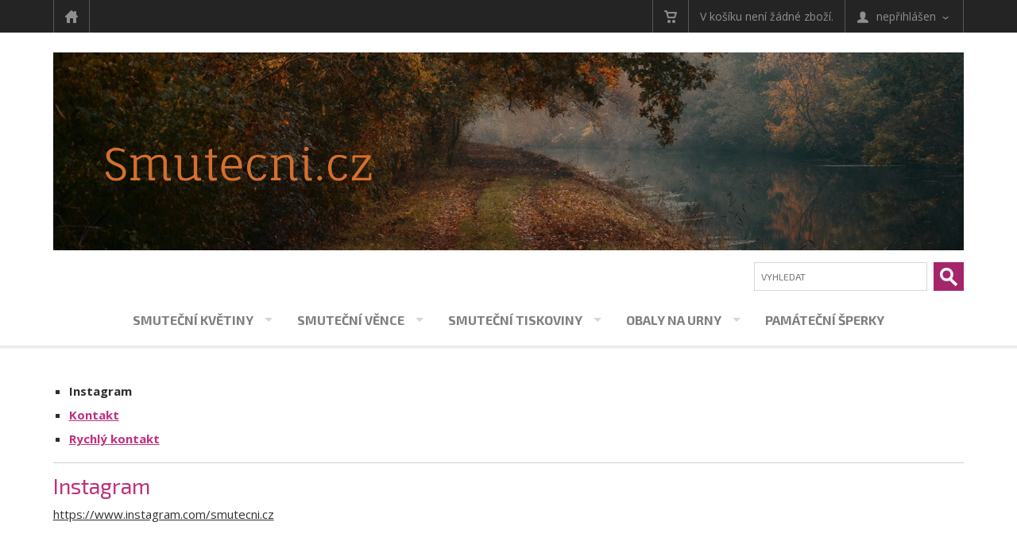

--- FILE ---
content_type: text/html; charset=UTF-8
request_url: https://www.smutecni.cz/cz/rychly-kontakt/
body_size: 3164
content:

<!DOCTYPE html>
<html lang="cs">
<head>
  <meta charset="utf-8">
  <meta name="viewport" content="width=device-width, initial-scale=1">
		<title>Rychlý kontakt - Funebralis</title>
	
	<meta name="keywords" content="smuteční květiny,věnec,věnce,urna,urny,parte,smuteční zboží,smutecni venec,kondolence" />
		<meta name="author" content="CMS: NetNews Publisher" />
	<meta name="robots" content="all,follow" />
	<link rel="stylesheet" type="text/css" href="https://www.smutecni.cz/base/www/templates/fast_shop_tpl_apollo/styles/reset.css?ver=1" />
	<link rel="stylesheet" type="text/css" href="https://www.smutecni.cz/base/www/templates/fast_shop_tpl_apollo/styles/main.css?ver=16" />
	<link rel="stylesheet" type="text/css" href="https://www.smutecni.cz/base/www/templates/fast_shop_tpl_apollo/styles/netnews.css?ver=01" />
	<link rel="stylesheet" type="text/css" href="https://www.smutecni.cz/base/www/templates/fast_shop_tpl_apollo/styles/plugins.css?ver=01" />
	<link rel="stylesheet" type="text/css" href="https://www.smutecni.cz/base/www/templates/fast_shop_tpl_apollo/styles/shop.css?ver=14" />
	<link rel="stylesheet" type="text/css" href="https://www.smutecni.cz/base/www/templates/fast_shop_tpl_apollo/styles/search.css?ver=" />
		<script type="text/javascript" src="https://www.smutecni.cz/base/www/lib/jquery/1.10/jquery.min.js"></script>
	<script type="text/javascript" src="https://www.smutecni.cz/base/www/lib/jquery/1.7/plugins/easing/jquery.easing.min.js"></script>
		<script type="text/javascript" src="https://www.smutecni.cz/base/www/lib/jquery/ui/1.10/jquery-ui.min.js"></script>
	<link rel="stylesheet" type="text/css" href="https://www.smutecni.cz/base/www/lib/jquery/ui/1.10/themes/base/jquery-ui.css"/>
		<script type="text/javascript" src="https://www.smutecni.cz/base/www/lib/jquery/1.10/plugins/pretty_photo/js/jquery.prettyPhoto.js"></script>
	<link rel="stylesheet" type="text/css" href="https://www.smutecni.cz/base/www/lib/jquery/1.10/plugins/pretty_photo/css/prettyPhoto.css" />
	<script type="text/javascript" src="https://www.smutecni.cz/base/www/lib/jquery/1.10/plugins/pretty_photo/js/init.js"></script>
		<script type="text/javascript" src="https://www.smutecni.cz/base/www/lib/jquery/1.10/plugins/cycle2/jquery.cycle2.min.js"></script>
	<link rel="stylesheet" type="text/css" href="https://www.smutecni.cz/base/www/templates/fast_shop_tpl_apollo/styles/superfish.css?ver=1" />
	<script type="text/javascript" src="https://www.smutecni.cz/base/www/lib/jquery/1.10/plugins/superfish/js/hoverIntent.js"></script>
	<script type="text/javascript" src="https://www.smutecni.cz/base/www/lib/jquery/1.10/plugins/superfish/js/superfish.js"></script>
        <script src="https://www.smutecni.cz/base/www/lib/jquery/1.10/plugins/modernizr/modernizr.min.js"></script>
    <script src="https://www.smutecni.cz/base/www/lib/jquery/1.10/plugins/slicknav_v1.0.10/jquery.slicknav.min.js"></script>
    <link rel="stylesheet" href="https://www.smutecni.cz/base/www/lib/jquery/1.10/plugins/slicknav_v1.0.10/slicknav-white.css">
		<link type="text/css" rel="stylesheet" href="https://www.smutecni.cz/base/www/lib/jquery/1.10/plugins/qtip/jquery.qtip.css?ver=1" />
	<script type="text/javascript" src="https://www.smutecni.cz/base/www/lib/jquery/1.10/plugins/qtip/jquery.qtip.min.js"></script>
	<script type="text/javascript" src="https://www.smutecni.cz/base/www/lib/jquery/1.10/plugins/qtip/imagesloaded.pkg.min.js"></script>
	<script type="text/javascript" src="https://www.smutecni.cz/base/www/templates/fast_shop_tpl_apollo/js/init_qtip.js?ver=2"></script>
			<script type="text/javascript" src="https://www.smutecni.cz/base/www/lib/jquery/1.10/plugins/ui_to_top/js/jquery.ui.totop.min.js"></script>
	<link rel="stylesheet" type="text/css" href="https://www.smutecni.cz/base/www/templates/fast_shop_tpl_apollo/styles/ui.totop.css?ver=1" />
		<script type="text/javascript" src="https://www.smutecni.cz/base/www/lib/jquery/1.10/plugins/scrollfix/scrollfix.js"></script>
		<script type="text/javascript" src="https://www.smutecni.cz/base/www/lib/jquery/1.4/plugins/no_spam/jquery.nospam.js"></script>
	<script type="text/javascript" src="https://www.smutecni.cz/base/www/lib/jquery/1.4/plugins/no_spam/init.js"></script>
						<script type="text/javascript" src="https://www.smutecni.cz/base/www/lib/jquery/1.10/plugins/fancybox/source/jquery.fancybox.js?v=2.1.5"></script>
		<link rel="stylesheet" type="text/css" href="https://www.smutecni.cz/base/www/lib/jquery/1.10/plugins/fancybox/source/jquery.fancybox.css?v=2.1.5" media="screen" />
		
	<!-- animations -->
	<!--[if (gt IE 9)|!(IE)]><!-->
	<link rel="stylesheet" href="https://www.smutecni.cz/base/www/lib/wow/animate.css">
	<script src="https://www.smutecni.cz/base/www/lib/wow/wow.min.js"></script>
	<script>
	 new WOW().init();
	</script>
	<!--<![endif]-->
	
	<script type="text/javascript" src="https://www.smutecni.cz/base/www/templates/fast_shop_tpl_apollo/js/init.js?ver=3"></script>
				<link rel="stylesheet" type="text/css" href="https://www.smutecni.cz/base/www/templates/fast_shop_tpl_apollo/_theme/violet/styles/violet.css?ver=03" />
		
	<link rel="stylesheet" type="text/css" href="https://www.smutecni.cz/base/www/templates/fast_shop_tpl_apollo/styles/responsive.css?ver=10" />	
	<link rel="stylesheet" type="text/css" href="https://www.smutecni.cz/base/www/templates/fast_shop_tpl_apollo/_customize/styles/default.css?ver=08" />
	
		
	<link rel="shortcut icon" href="https://www.smutecni.cz/favicon.ico" />

<!-- Global site tag (gtag.js) - Google Analytics -->
<script async src="https://www.googletagmanager.com/gtag/js?id=UA-134043090-1">
</script>
<script>
  window.dataLayer = window.dataLayer || [];
  function gtag(){dataLayer.push(arguments);}
  gtag('js', new Date());

  gtag('config', 'UA-134043090-1');
</script></head>
<body>
<div id="bg_body_2">

<a id="top"></a>


<div class="envelope_bg bg2 clearfix">
	<div class="envelope"><div class="envelope-pad clearfix stripe">
		<div class="fl items">
			<span class="item">
				<a href="https://www.smutecni.cz"><img class="ico16" src="https://www.smutecni.cz/base/www/templates/fast_shop_tpl_apollo/img/template/ico/gray/home.png" alt="" /></a>
			</span>
			
						
		</div>
		<div class="fr items">
			
							
	
	<span class="item">
		<a href="https://www.smutecni.cz/cz/shop/?shop=cart"><img class="ico16" src="https://www.smutecni.cz/base/www/templates/fast_shop_tpl_apollo/img/template/ico/gray/cart.png" alt="nákupní košík" title="nákupní košík" /></a>
	</span>
	
	<div class="item clickable ">
								V košíku není žádné zboží.
			</div><!-- /item -->
						
			
	
	<div class="item clickable">
		<img class="ico16 mr5" src="https://www.smutecni.cz/base/www/templates/fast_shop_tpl_apollo/img/template/ico/gray/customer.png" alt="" />
		
					nepřihlášen
			<span class="more_down"></span>
			<div class="details bg2">
				<a href="https://www.smutecni.cz/cz/shop/?shop=customer_login">přihlásit se &#187;</a><br />
				<a href="https://www.smutecni.cz/cz/shop/?shop=customer_register">nový zákazník &#187;</a><br />
									<a href="https://www.smutecni.cz/cz/shop/?shop=cart">nákupní košík</a><br />
							</div><!-- /details -->
				
	</div><!-- /item -->
			
		</div>
	</div></div><!-- /envelope -->
</div><!-- /envelope_bg -->

<div class="envelope_bg bg_logo clearfix">
	<div class="envelope" ><div class="envelope-pad-logo center clearfix">
		
		<div class="fl">
			<div id="logo">	<a href="https://www.smutecni.cz"><img src="https://www.smutecni.cz/base/files/images/5492/logo.png?ver=14" alt="Funebralis"  /></a>
</div>
		</div>
		<div class="fr">
			
			<div id="quick_search">
					<form method="get" action="https://www.smutecni.cz/cz/">
						<input type="hidden" name="search" value="on" />
						
						<input  id="quick_search_input" type="text" name="q" maxlength="255" placeholder="Vyhledat">
						<input id="quick_search_submit" type="submit" value="">
					</form>
			</div><!-- /quick_search -->
			
		</div>
		
	</div></div><!-- /envelope -->
</div><!-- /envelope_bg -->

<div class="envelope_bg bg_menu clearfix">
	<div class="envelope"><div class="envelope-pad center clearfix">
	
			<div id="menu">
							
			<ul id="menu_shop" class="sf-menu">
						<li><a  href="https://www.smutecni.cz/cz/shop/smutecni-kvetiny/">Smuteční květiny</a>
							<ul>
						<li>
<a href="https://www.smutecni.cz/cz/shop/kytice/">Kytice</a></li>
						<li>
<a href="https://www.smutecni.cz/cz/shop/aranzma-na-rakev/">Aranžmá na rakev</a></li>
						<li>
<a href="https://www.smutecni.cz/cz/shop/aranzma-na-polozeni/">Aranžmá na položení</a></li>
						<li>
<a href="https://www.smutecni.cz/cz/shop/kvetinove-ramy/">Květinové rámy</a></li>
						<li>
<a href="https://www.smutecni.cz/cz/shop/na-hrob/">Na hrob</a></li>
							</ul>
</li>
						<li><a  href="https://www.smutecni.cz/cz/shop/smutecni-vence/">Smuteční věnce </a>
							<ul>
						<li>
<a href="https://www.smutecni.cz/cz/shop/vence/">Věnce</a></li>
						<li>
<a href="https://www.smutecni.cz/cz/shop/srdce/">Srdce</a></li>
						<li>
<a href="https://www.smutecni.cz/cz/shop/krize/">Kříže</a></li>
						<li>
<a href="https://www.smutecni.cz/cz/shop/venecky-a-srdicka/">Věnečky a srdíčka</a></li>
							</ul>
</li>
						<li><a  href="https://www.smutecni.cz/cz/shop/smutecni-tiskoviny/">Smuteční tiskoviny</a>
							<ul>
						<li>
<a href="https://www.smutecni.cz/cz/shop/parte/">Parte</a></li>
						<li>
<a href="https://www.smutecni.cz/cz/shop/kondolence/">Kondolence</a></li>
							</ul>
</li>
						<li><a  href="https://www.smutecni.cz/cz/shop/obaly-na-urny/">Obaly na urny</a>
							<ul>
						<li>
<a href="https://www.smutecni.cz/cz/shop/obaly-na-urny-2/">Obaly na urny</a></li>
						<li>
<a href="https://www.smutecni.cz/cz/shop/stitky-na-urnu/">Štítky na urnu</a></li>
							</ul>
</li>
						<li><a  href="https://www.smutecni.cz/cz/shop/pamatecni-sperky/">Památeční šperky</a></li>
					</ul>

							<div class="cleaner"></div>
			</div><!-- /menu -->

	</div></div><!-- /envelope -->
</div><!-- /envelope_bg -->

<div id="slicknav_shop_menu"></div>

<div class="shadow"></div>


																				
<div class="envelope_bg bg1 clearfix">
	<div class="envelope"><div class="envelope-pad-top-bottom content">
		
			
		<ul class="articles_list">
																<li class="article_selected">
						<a class="article_selected" href="https://www.smutecni.cz/cz/rychly-kontakt/instagram/#article_55255">Instagram</a>
					</li>
															 					<li class="article_select">
						<a class="article_select c1" href="https://www.smutecni.cz/cz/rychly-kontakt/kontakt/#article_55253">Kontakt</a>
					</li>
															 					<li class="article_select">
						<a class="article_select c1" href="https://www.smutecni.cz/cz/rychly-kontakt/rychly-kontakt/#article_53105">Rychlý kontakt</a>
					</li>
									</ul><!-- /articles_list -->
		<div class="divider"></div>
			
		
			
		 
			
			<div id="article_55255"></div>
			
			<h1 class="article_title">Instagram</h1>
			
			<div class="article_text">
				<p><a href="https://www.instagram.com/smutecni.cz">https://www.instagram.com/smutecni.cz</a></p>
			</div><!-- /article_text -->
			
							<br />
						
												
												
						
				
		
				</div></div><!-- /envelope -->
</div><!-- /envelope_bg -->


<div class="envelope_bg bg2 clearfix">
	<div class="envelope"><div class="envelope-pad-top-bottom">
	
<div class="menu_2 grid-4">

											

		
			<div class="grid-4-1">
				<div class="title"><a href="https://www.smutecni.cz/cz/zakaznicky-servis/">Zákaznický servis</a></div>

				<div class="m2_articles">
				<div class="article"><a href="https://www.smutecni.cz/cz/zakaznicky-servis/doprava-a-platba/">Doprava a platba</a></div>
				<div class="article"><a href="https://www.smutecni.cz/cz/zakaznicky-servis/kontakty-2/">Kontakty</a></div>
				<div class="article"><a href="https://www.smutecni.cz/cz/zakaznicky-servis/reklamace-a-vraceni-zbozi/">Reklamace a vrácení zboží</a></div>
				</div>
			</div>
			<div class="grid-4-1">
				<div class="title"><a href="https://www.smutecni.cz/cz/o-nas/">O nás</a></div>

				<div class="m2_articles">
				<div class="article"><a href="https://www.smutecni.cz/cz/o-nas/fakturacni-udaje/">Fakturační údaje</a></div>
				<div class="article"><a href="https://www.smutecni.cz/cz/o-nas/kontakty/">Kontakty</a></div>
				<div class="article"><a href="https://www.smutecni.cz/cz/o-nas/o-nas/">O nás</a></div>
				<div class="article"><a href="https://www.smutecni.cz/cz/o-nas/obchodni-podminky/">Obchodní podmínky</a></div>
				</div>
			</div>
			<div class="grid-4-1">
				<div class="title"><a href="https://www.smutecni.cz/cz/rychly-kontakt/">Rychlý kontakt</a></div>

				<div class="m2_articles">
				<div class="article"><a href="https://www.smutecni.cz/cz/420-605-732-131/">+420 605 732 131</a></div>
				<div class="article"><a href="https://www.smutecni.cz/cz/po-pa-9-00-18-00/">PO - PÁ 9:00 - 18:00 hodin</a></div>
				<div class="article"><a href="https://www.smutecni.cz/cz/infofunebraliscz/">info@funebralis.cz</a></div>
				</div>
			</div>
					
				
					<div class="grid-4-1">
				
					<div class="title">BUĎTE S NÁMI :)</div>
					
					<div class="social-nets-wrapper">
					<ul class="social">
													<li><a target="_blank" href="https://www.facebook.com/Smutecni.cz" title="facebook"><img src="https://www.smutecni.cz/base/www/templates/fast_shop_tpl_apollo/img/template/social/facebook.png" alt="facebook"></a></li>
																																					<li><a target="_blank" href="https://www.instagram.com/smutecni.cz/" title="instagram"><img src="https://www.smutecni.cz/base/www/templates/fast_shop_tpl_apollo/img/template/social/instagram.png" alt="instagram"></a></li>
											</ul>
					</div>			</div><!-- /grid-4-1 -->
				
				
		<div class="cleaner"></div>
		
	</div><!-- /menu_2 -->
		
	</div></div><!-- /envelope -->
</div><!-- /envelope_bg -->

<div class="envelope_bg bg3 clearfix">
	<div class="envelope footer"><div class="envelope-pad-tiny">
		<div class="fl">
			<a class="link_2" href="https://www.smutecni.cz">Copyright &copy; 2026 <span class="c1 sb">Funebralis</span></a>
		</div>
		<div class="fr">
				
	<a target="_blank" href="http://www.fast-shop.cz"><img id="powered_by" src="https://www.smutecni.cz/base/www/templates/fast_shop_tpl_apollo/img/powered_by_fastshop.png" alt="internetový obchod, eshop levně rychle" /></a>
			</div>
		<div class="cleaner"></div>
		<div class="footer_note center">
	
		
		
</div>	</div></div><!-- /envelope -->
</div><!-- /envelope_bg -->


</div><!-- /bg_body_2 -->
</body>
</html>


--- FILE ---
content_type: text/css
request_url: https://www.smutecni.cz/base/www/templates/fast_shop_tpl_apollo/styles/main.css?ver=16
body_size: 3691
content:
@import url(https://fonts.googleapis.com/css?family=Exo+2:400,700&subset=latin,latin-ext);
@import url(https://fonts.googleapis.com/css?family=Open+Sans:400,700,400italic&subset=latin,latin-ext);

body {
	color: #2E2E2E;
	font-size: 15px;
	padding: 0;
	margin: 0;
	font-family: 'Open Sans', sans-serif;
	line-height: 170%; 
}

/* one-way css class  */
.fl{float:left;}
.fr{float:right;}
.center{text-align: center;}
.left {text-align: left;}
.right {text-align: right;}
.upper {text-transform: uppercase;}
.upper_off {text-transform: none;}
.fullwidth { width: 100%; }
.bgwh { background-color: white; }
.mt10 {margin-top: 10px;}
.mb10 {margin-bottom: 10px;}
.mr5 {margin-right: 5px;}
.nobr	{ white-space:nowrap; }
.small { font-size: 90%; }
img.ico16 {
	vertical-align: middle;
	width: 16px; height: 16px;
	border: 0;
	padding: 0 0 3px 0;
	text-decoration: none;
}

/* common elements */

a {color: #2E2E2E; text-decoration:underline; }
a:hover {color: #0000FF; text-decoration:underline;}

.link_2 {text-decoration: none;}
.link_2:hover {text-decoration: underline;}

.hidden{
	display: none;
}
.cleaner{
	clear: both;
	font-size: 0;
	visibility: hidden;
	border: none;
	margin: 0; padding: 0;
}

.clearfix {
  position: relative;
}
.clearfix:after {
  content: '\0020';
  display: block;
  overflow: hidden;
  visibility: hidden;
  width: 0;
  height: 0;
  clear: both;
}

.bold { font-weight: bold; }
.upper { text-transform: uppercase; }

h1, h2, h3, h4, h5, h6,
.h1, .h2, .h3, .h4, .h5, .h6
{ 
	font-family: 'Exo 2', sans-serif;
	line-height: 100%; /* bugfix */
	color: #2E2E2E;
}

h1, .h1, h2, .h2{
	margin: 10px 0px 10px 0px;
}
h1, .h1{
	font-size: 27px;
	font-weight: normal;
	
}
h2, .h2{
	font-size: 24px;
	font-weight: normal;
}
h3, .h3{
	margin: 4px 0px 4px 0px;
	font-size: 20px;
	font-weight: normal;
}
h4, h5, h6,
.h4, .h5, .h6
{
	margin: 4px 0px 4px 0px;
	font-size: 16px;
	color: #414141;
	font-weight: bold;
}

.center ul {
	list-style-position: inside;	
}

table.striped tr:nth-child(odd) td {
 background-color: #EEEEEE;
}

table.list {
	width: 100%;
	margin-bottom: 5px;
	border: 0;
	border-bottom: 1px solid #D3D3D3;
}
table.list td {
	padding: 5px 4px 5px 4px;
}
/* bubble pop up fix: */
table.list table td {
	padding: 0;
}
table.list tr.header td {
	background: #EDEDED;
	color: #555555;
	border-top: 1px solid #D3D3D3;
	border-bottom: 1px solid #D3D3D3;
}
table.list tr.header td {
	padding: 6px;
}

/* forms */
input[type=button], button, .button {
	width:auto;
	overflow:visible;
	border: 1px solid #C3C3C3;
	background-color:#EBEBEB;
	color: #7F7F7F;
	font: 700 13px/16px 'Exo 2', sans-serif;
	text-transform:uppercase;
	padding: 8px 9px;
	display: inline-block;
	height:auto;
	text-decoration:none;
	cursor: pointer;
	-webkit-box-sizing:border-box;
	-moz-box-sizing:border-box;
	box-sizing:border-box;
	transition:all 0.3s ease 0s;
}

input[type=button]:hover, button:hover, .button:hover {
	border: 1px solid #7F7F7F;
	background: #7F7F7F;
	color: #EBEBEB;
	box-shadow:none;
	text-decoration:none;
}

input[type=text],input[type=email],input[type=password], select {
	color: #535353;
	font: 400 14px/16px 'Exo 2', sans-serif;
	padding: 7px 7px;
	border: 1px solid #C3C3C3;
}

select {
	padding: 5px 7px;
}

.hide_me {
	/* dont show antispam form field */
	display: none;
}

/* layout */

/* grids */
.grid-row {
	clear: both;
	font-size: 0;
	visibility: hidden;
	border: none;
	margin: 0; padding: 0;
}

/* grid 4 = 4 columns */
.grid-4 {
	width: 100%;
}

.grid-4-1 {
	float: left;
	width: 23%;
	margin: 5px 1%;
}

.grid-4-1 .pad {
}

.grid-4-1.last {
	margin-right: 0;
}

/* template */


#warning_demo_only {
	font-size: 12px;
	line-height: 18px;
	color: #000000;
	background: #FFF9D7; 
	border-bottom: 1px solid #EAE3B8;
}

#warning_demo_only #wdo_pad {
	padding: 6px 0;
	text-align: center;
}

/* Envelope (responsive) */

.envelope_bg {width: 100%; background-color:#fff;}
.envelope_bg.bg1,.bg1 { background-color:#fff;}
.envelope_bg.bg2, .bg2 { background-color: #242424; color: #8F8F8F; }
.bg2 a {color: #FFFFFF; } 
.envelope_bg.bg3,.bg3 { background-color: #0C0C0C; color: #8F8F8F; }
.bg3 a {color: #FFFFFF; } 
.envelope_bg.bg4,.bg4 { background-color: #F0F0F0;}
.bg1 a {color: #2E2E2E;}

.box-shadow {
	-webkit-box-shadow: 0px 0px 10px 0px rgba(60,60,60,1);
-moz-box-shadow: 0px 0px 10px 0px rgba(60,60,60,1);
box-shadow: 0px 0px 10px 0px rgba(60,60,60,1);
}

div.shadow {
	width: 100%;
	height: 5px;
	background: url('../img/template/bg/shadow.png') center bottom repeat-x; 
}

.envelope {
	width: 100%;  
	max-width: 1220px;
	margin: 0 auto 0 auto; 
}
.envelope-pad-top {
	padding:  40px 3% 0 3%;
}
.envelope-pad-top-bottom {
	padding:  40px 3%;
}
.envelope-pad {
	padding:  0 3%;
}
.envelope-pad-tiny {
	padding:  25px 3%;
}

.envelope-pad-language {
	padding:  14px 3% 8px 3%;
}

.envelope-pad-banner {
	padding:  25px 3% 0 3%;
}

.envelope-pad-logo {
	padding:  25px 3% 10px 3%;
}

/* template */

/* strip */
.stripe .item {
	border-left: 1px solid #575757;
	font-size: 14px;
}
.stripe .items .item:last-child {
	border-right: 1px solid #575757;
}

.stripe .item { 
	margin: 0;
	padding: 8px 14px; 
	/* display: inline-block; whitespace after element, using float left instead */
	float: left;
	position: relative;
	cursor: pointer;
}

.stripe .details {
	display: inline-block;
	position: absolute;
	left: 0px;
	top: 40px;
	min-width: 150px;
	border: 1px solid #575757;
	padding: 8px 14px; 
	z-index: 10000;
	display: none;
}

.stripe .details.bg1 {
	border-color: #999;
}

.stripe .details.wide {
	width: 320px;
}

.stripe .item .title { 
	color: #fff; font-weight: bold; text-transform: uppercase; 
}

.stripe .item.bgHilite {
	background-color: #3F3F3F;
}

.stripe .item .more_down {
	display: inline-block;
	width: 16px; height: 16px;
	vertical-align: middle;
	background: url(../img/template/ico/gray/more_down.png) top left no-repeat;
}

div.effect {
	width: 100%;
}

div.effect img {
	width: 100%;
}

div.effect a { width: 100%; display: none; }
div.effect a.first { display: block; }

.effect .cycle-prev, .effect .cycle-next {
	width: 26px; height: 34px;
	position: absolute;
	cursor: pointer;
	top: 45%; 
	z-index: 800;
	background-position: 5px 10px;
	background-repeat: no-repeat;
	opacity: 0.7;
	transition: all 0.5s ease 0s;
}

.effect .cycle-prev:hover, .effect .cycle-next:hover {
	background-color: #797979;
	opacity: 0.8;
}

.effect .cycle-prev {
	left: 0px;
	background-image: url('../img/template/cycle/prev.png');
}

.effect .cycle-next {
	right: 0px;
	background-position: 7px 10px;
	background-image: url('../img/template/cycle/next.png');
}

/* quicksearch */
#quick_search {
	margin:10px 0px 0 0;
	text-align: right;
}
#quick_search_input {
	float:left;
	border:1px solid #D7D7D7;
	color:#888;
	background-color:white;
	height:34px; width:200px; line-height:30px;
	margin-right:8px;
	padding:0 8px;
	text-transform: uppercase;
	font-size: 12px;
}
#quick_search_submit {
	float:left;
	border:0;
	margin:0; padding:0;
	width:38px;
	height:36px; /* 34px + 2*1px border */
	background: url(../img/template/search.png) no-repeat 8px 7px;
	/* background-color: theme */
	cursor:pointer;
}

#quick_search_submit:hover {
	background-position:8px -36px;
}
/* end of: quicksearch */


/* menu 1st level */
#menu {
	z-index: 10000;
	/* bugfix: margin-bottom after inline-block element */
	line-height: 0;
}

#menu_shop {
	background-color: #fff;
	font-family: 'Exo 2', sans-serif;
	font-size: 16px;
	line-height: 18px;
	/*
	center horizontally:
	http://stackoverflow.com/questions/14943907/css-center-ul-list-inside-a-100-width-div
	*/
	display: inline-block; 
	margin: 0 auto;
}


/* menu_2 */

.menu_2 {
	margin-bottom: 10px;
}

.menu_2 .m2_col{
	float: left;
	width: 270px;
	margin-right: 20px;
}

.menu_2 .m2_col.last {
	margin-right: 0px;
}

.menu_2 .title {
	margin-bottom: 5px;
}
.menu_2 .title, .menu_2 .title a {
	color: #fff;
	font-weight: bold;
	text-decoration: none;
	text-transform: uppercase;
}

.menu_2 .article {
	margin-bottom: 3px;
}

.menu_2 .article a {
	color: #858585;
	text-decoration: none;
	text-transform: lowercase;
}

.menu_2 .title a:hover, .menu_2 .article a:hover  {
	text-decoration: underline;
}

/* footer */

.footer {
	font-size: 13px;
}

.newsletter_quick_form {
	width: 240px; height: 40px;
	position: relative;
}

input.nqf_input {
	border: 0;
	margin: 0;
	padding: 5px;
	height: 28px;
	width: 195px;
	font-size: 12px;
	line-height: 30px;
	color: #A0A0A0;
	background-color: #3E3E3E;
	background-color: transparent;
	border: 1px solid #3E3E3E;
}

.nqf_submit {
	position: absolute;
	right: 0;	top: 0;
	border: 0;
	height: 40px;
	width: 35px;
	cursor: pointer;
	background: url('../img/template/bg/submit.png') 13px 12px no-repeat;
	/* background-color: theme */
	cursor: pointer;
	transition:all 0.3s ease 0s;
	font-size: 0;
}

.nqf_submit:hover {
	background-color: #3E3E3E;
}

/* social icons */
.social-nets-wrapper .social {
	list-style-type:none;
	margin: 10px 0 0 0;
	padding: 0;
}

.social-nets-wrapper .social li {
	display:inline-block;
	width:34px;
	height:34px;
	overflow:hidden;
	margin-left:9px;
	text-align:center;
	line-height:32px;
}
.social-nets-wrapper .social li:first-child { margin-left:0; }
.social-nets-wrapper .social li a {
	width:34px;
	height:34px;
	line-height:32px;
	background:#353535;
	display:inline-block;
}
.social-nets-wrapper .social li a img { transition:all 0.3s ease 0s; }
.social-nets-wrapper .social li a:hover { /* background: theme */ }
.social-nets-wrapper .social li a:hover img {
	-webkit-transform:rotateY(360deg);
	-moz-transform:rotateY(360deg);
	-ms-transform:rotateY(360deg);
	-o-transform:rotateY(360deg);
	transform:rotateY(360deg);
}

.social-nets-wrapper .social.light li a {
	background: #A6A6A6;
}

.social-nets-wrapper .social.small li, 
.social-nets-wrapper .social.small li a {
	width:28px;
	height:28px;
	line-height:26px;
}

#logo {
	margin-bottom: 5px;
}

#logo h4.logo, #logo h4.logo a {
	font-family: 'Exo 2', sans-serif;
	font-weight: normal;
	text-decoration: none;
	font-size: 39px;
	line-height: 40px;
	padding: 0; margin: 0;
	margin-bottom: 3px; 
	color: #646464;
}

#logo .slogan, #logo .slogan a {
	font-family: 'Exo 2', sans-serif;
	text-transform: uppercase;
	font-size: 17px;
	line-height: 20px;
	color: #B4B4B4;
	text-decoration: none;
}

#panel_bottom_fixed {
	position: fixed;
	bottom: 15px;
	left: 0px;
}

#panel_bottom_fixed .item {
	display: block;
	border: 1px solid #BFBFBF;
	background-color: #F0F0F0;
	border-left: none;
	margin-top: 1px;
	font-size: 13px;
	opacity: 0.95;
	font-family: 'Exo 2', sans-serif;
}

#panel_bottom_fixed .item .pad {
	padding: 5px;
}

#panel_bottom_fixed .item .counter {
	margin: 0 3px;
	font-family: 'Open Sans', sans-serif;
 	font-size: 11px;
 	font-weight: bold;
	-moz-border-radius: 50%;
	-webkit-border-radius: 50%; 	
 	border-radius: 50%;
	padding: 4px 5px;
	background: #B1B1B1;
	border: none;
	color: white;
	text-align: center;
}

#payment_icons {
	padding-top: 0px;
}

#payment_icons img {
	margin: 7px 7px 3px 0;
}

.footer_note {
	font-size: 13px;
}

.footer_note .cont {
	padding: 10px 0 0 0;
}

.eet_info {
	color: #6C6C6C;
	font-size: 13px;
	line-height: 18px;
}


/* tiles */
.tiles {
	margin-bottom: 25px;
}

.tiles .item {
	float: left;
	width: 24%;
	overflow: hidden;
	position: relative;
	margin: 5px 0.5%;
}

.tiles .item .image {
	width: 100%;
	height: 150px;
	background-repeat: none;
	background-position: center center;
  -webkit-background-size: cover;
  -moz-background-size: cover;
  -o-background-size: cover;
  background-size: cover; 
		-moz-transition: 0.5s all;
		-webkit-transition: 0.5s all;
		-o-transition: 0.5s all;
		transition: 0.5s all;
}

.tiles .item:hover .image {
  -moz-transform: scale(1.3);
  -ms-transform: scale(1.3);
  -o-transform: scale(1.3);
  -webkit-transform: scale(1.3);
  transform: scale(1.3);
}

.tiles .item .overlay {
  transition: all 0.5s ease 0s;
  position: absolute;
  left: 0;
  right: 0;
  top: 0;
  bottom: 0;
  background: rgba(0, 0, 0, 0.08);
} 

.tiles .item:hover .overlay {
   background: rgba(0, 0, 0, 0.0);
}

.tiles .item .content {
  position: absolute;
  left: 0;
  right: 0;
  top: 0%;
  bottom: 0;
  padding: 0 0;
  text-align: center;
  -moz-transition: 0.5s;
  -webkit-transition: 0.5s;
  -o-transition: 0.5s;
  transition: 0.5s;
}

.tiles .item .content h3 {
	background: rgba(0, 0, 0, 0.45);
	padding: 0;
	padding: 5px;
	color: #fff;
	text-transform: uppercase;
	margin: 0;
	font-size: 17px;
	line-height: 22px;
}

.tiles .item:hover .content h3 {
	background: rgba(0, 0, 0, 0.6);
}

.tiles .item .content .text,
.tiles .item .content .text a {
	color: #fff;
}


.tiles .item:hover .content {
  -moz-transform: translateY(50%);
  -ms-transform: translateY(50%);
  -o-transform: translateY(50%);
  -webkit-transform: translateY(50%);
  transform: translateY(40%);
}

.tiles .item .blocklink {
	position: absolute;
	display: block;
	top: 0;
	left: 0;
	right: 0;
	bottom: 0;
}

.flags { font-size: 0; }

.flags a {margin-left: 20px;} 

.flags img { width: 24px; height: 19px; border: 0; margin: 0; padding: 0; }

.flags img:hover {
	-webkit-box-shadow: 0px 0px 25px 0px rgba(234,201,82,1);
	-moz-box-shadow: 0px 0px 25px 0px rgba(234,201,82,1);
	box-shadow: 0px 0px 25px 0px rgba(0,0,0,0.3);
}

--- FILE ---
content_type: text/css
request_url: https://www.smutecni.cz/base/www/templates/fast_shop_tpl_apollo/styles/netnews.css?ver=01
body_size: 2161
content:
/* common settings */
.content { }

.content p { margin: 0; }

.content table {
	border-collapse: collapse;
}

.content td {
	border-collapse: collapse;
}

.accessibility { display: none; }

.cleaner{
	clear: both;
	line-height: 0px;
	height: 0px;
	font-size: 0;
}

.cleaner_left{
	clear: left;
	line-height: 0px;
	height: 0px;
	font-size: 0;
}
.note {color: #848b91; }
.linethrough { text-decoration: line-through; }
.gt {text-align: right; }

/*
button {
	width:auto;
	overflow:visible;
	margin: 0px;
	padding: 3px 5px;
}
*/

/* source: http://developer.mozilla.org/en/docs/Consistent_List_Indentation */
.content ul {
	margin-left: 0; padding-left: 15px;
	margin-top: 2px; margin-bottom: 2px;
	list-style-type: square;
}
.content ol {
	margin-left: 0px; padding-left: 20px;
	margin-top: 2px; margin-bottom: 2px;
}
.content li { margin-bottom: 4px; }

img.icon {
	border: 0px;
	vertical-align: middle;
	width: 16px; height: 16px;
	margin: 0px 3px 2px 3px;
}

img.no_border { border: 0px; }

div.message {
	background-color: #F0F0F0;
	color: #323234;
	line-height: 140%;
	margin: 3px 0;
}
div.message_padding {
	width: auto;
	padding: 6px 10px 6px 10px;
}

div.info_message {
	background-color: #F0F0F0;
	color: #323234;
	font-weight: bold;
	background-image : url("../img/bcg/message/info.gif");
	background-position: top left;
	background-repeat: no-repeat;
	line-height: 140%;
	margin: 3px 0;
}
div.info_message_padding {
	width: auto;
	padding: 6px 10px 6px 25px;
}

div.warning_message {
	background-color: #FFF9E6;
	border: 1px solid #FFD7B9;
	color: #EC0C00;
	background-image : url("../img/bcg/message/warning.gif");
	background-position: top left;
	background-repeat: no-repeat;
	line-height: 140%;
	margin: 3px 0;
}
div.warning_message_padding {
	width: auto;
	padding: 6px 10px 6px 25px;
}

.context_help_cursor {border-bottom: 1px dotted black; cursor: help;}

/*
.content h1, .content h2, .content h3, .content h4, .content h5, .content h6 {
}

.content h1, .content h2{
	margin: 10px 0px 10px 0px;
}
.content h1{
	font-size: 110%;
}
.content h2{
	font-size: 110%;
}
.content h3{
	margin: 4px 0px 4px 0px;
	font-size: 105%;
}
.content h4, .content h5, .content h6{
	margin: 4px 0px 4px 0px;
	font-size: 100%;
}
*/

hr {
	width: 100%;
	background-color: transparent;
  color: transparent;
	border: 0px;
  border-top: 1px solid #E0E0E0;
  height: 1px;
	padding: 0; margin: 7px 0 10px 0;
}
/* end of: common settings */

/* articles */
h1.category_title, h2.category_title, h3.category_title {
	/*
	font-size: 150%;
	*/
	margin: 25px 0;
}
h1.article_title, h2.article_title {
}

div.article_text {
	text-align: justify;
	margin-bottom: 6px;
}
div.article_date {
	color: #6f767b;
	margin-bottom: 3px;
}
div.no_article {
	margin-top: 30px;
	margin-bottom: 30px;
}
div.articles_list_counter {
	margin-top: 10px;
	margin-bottom: 5px;
	margin-left: 20px;
}
ul.articles_list {
	margin-top: 3px;
	margin-left: 0; padding-left: 20px;
	margin-top: 0px; margin-bottom: 0px;
	padding-bottom: 5px;
	list-style-type: square;
}

ul.articles_list li {
	margin-bottom: 5px;
}
li.article_select {
}
a.article_select, a.article_select:visited, a.article_select:hover {
	font-weight: bold;
	text-decoration: underline;
}
a.article_select:hover {
	text-decoration: none;
}

li.article_selected {
	background-repeat: no-repeat;
	background-position: center left;
}

a.article_selected, a.article_selected:visited, a.article_selected:hover {
	font-weight: bold;
	text-decoration: none;
}
a.article_selected:hover {
	text-decoration: underline;
}
div.divider {
	height: 2px;
	border-bottom: 1px solid #CECECE;
	margin: 5px 0px 15px 0px;
}
/* end of: articles */

/* navigation */
div.subcategories {
	padding: 0px 0px 10px 0px;
	border-bottom: 1px solid #CECECE;
	margin-bottom: 11px;
}
ul.subcategories {
	list-style-type: none;
}
ul.subcategories li {
	background: url('../img/netnews/subcategory.gif') no-repeat left 0px;
	padding-left: 18px;
	margin-bottom: 3px;
}
a.subcategory, a.subcategory:visited {
	padding-left: 4px;
	text-decoration: none;
	font-weight: bold;
}
a.subcategory:hover {
	text-decoration: underline;
}
/* end of: navigation */


div.gallery_new {
  margin: 20px 0 0 0;  
} 

div.gallery_new a {
  background-repeat: no-repeat;
  background-position: center center;
  border: 0;
  display:block;
  height:220px;
  width:270px;
  float:left;
  margin:0 15px 15px 0;
} 

div.gallery_new a:hover {
  opacity: 0.7;
}

/* attachments */
div.attachments {
	margin: 4px 0 8px 0;
}

.attachments_title {
	font-weight: bold;
	margin-top: 5px;
	margin-bottom: 2px;
}
div.attachment {
	margin-bottom: 3px;
}
a.attachment_name, a.attachment_name:visited {
	font-weight: bold; 
	text-decoration: underline;
}
a.attachment_name:hover {
	text-decoration: none;
}

.attachment_mimetype  {
	color: #5d6266;
}
.attachment_description {
	color: #5d6266;
	margin-left: 23px;
}
/* end of: attachments */

/* up to parent */
div.up_to_parent {
	margin: 0px 0px 10px 0px;
	background: url(../img/netnews/up_to_parent.gif) top left no-repeat;
}

div.up_to_parent_padding {
	width: auto;
	padding: 6px 10px 6px 20px;
}

a.up_to_parent, a.up_to_parent:visited, a.up_to_parent:hover {
	text-decoration: none;
}

a.up_to_parent:hover{
	text-decoration: underline;
}
/* end of: up to parent */

/* sitemap */
div.link_sitemap {
	margin: 10px;
	margin-left: 30px;
}
a.link_sitemap, a.link_sitemap:visited, a.link_sitemap:hover {
	text-decoration: none;
}
a.link_sitemap:hover {
	text-decoration: underline;
}
table.sitemap {
	width: 100%;
	border-spacing: 0px;
  border-collapse: separate;
	margin-top: 5px;
}

table.sitemap td {
	padding: 4px;
}
tr.sitemap_color_1 td {
}
tr.sitemap_color_2 td { 
}
tr.sitemap_color_3 td { 
}

a.category_sitemap, a.category_sitemap:visited {
	color: #727272;
	font-weight: bold;
	text-decoration: underline;
}
a.category_sitemap:hover {color: #5ECDD4; text-decoration: none;}

a.article_sitemap, a.article_sitemap:visited {
	color: #40423E;
	text-decoration: none;	
}
a.article_sitemap:hover {color: #d22500; text-decoration: underline;}

.category_sitemap_count_articles {
	color: #8C8C8C;
}

div.subcategories_sitemap {
	color: #5d5d5d;
	margin-top: 10px;
	margin-bottom: 10px;
}
.sitemap_tab {
	display: inline-block;
	width: 15px;
}
/* end of: sitemap */

/* forms */
input, textarea { }

input.solid, textarea.solid {
	border: 1px solid #989696;
	color: #000000;
	background-color: #FFFFFF; 
}
input.solid_disabled {
	border: 1px solid #c0b8ab;
	background-color: #eeebe8;
}
input.button, button.button {
	border: 1px solid #bdbbbb;
	color: #434242;
	background-color: #fcfdfd;
}
.checkbox {
	vertical-align: middle;
}
.radio { }
.label { }

.required {/* color: theme; */}
.required_2 {color: #000091;}
.error {color: #E10000;}
.warning {color: #E10000;} 
.ok {color: #257735;}
/* end of: forms */

/* (visual editor) table_1 style */
table.table_1 {
	border: 1px;
	border-collapse: collapse;
}
table.table_1 td {
	border: 1px;
	border-collapse: collapse;
}
/* end of: (visual editor) table_1 style */

/* pagination */
div.articles_pagination {
	text-align: right;
}
div.articles_pagination div.pagination {
	padding: 5px 0; /* IE 7 fix */
}

div.articles_pagination div.pagination .current, div.articles_pagination div.pagination a {
	font-size: 14px;
	padding: 5px 7px;
}

div.articles_pagination div.pagination .current {
	border: 1px solid #cbcbcb;
	background-color: #fff;
	color: #AAAAAA;
	-moz-border-radius: 5px;
	-webkit-border-radius: 5px;
	-o-border-radius: 5px;
	border-radius: 5px;
	margin-right: 2px;
}

div.articles_pagination div.pagination a {
	border: 1px solid #cbcbcb; 
	background-color: #fff;
	color: #000;
	-moz-border-radius: 5px;
	-webkit-border-radius: 5px;
	-o-border-radius: 5px;
	border-radius: 5px;	
	text-decoration: none;
	margin-right: 2px;
}
div.articles_pagination div.pagination a:hover { 
	color: #fff;
	background-image: none;
	background-color: #8cc63f;
	text-decoration: none; 
	border: 1px solid #8cc63f; 
}



--- FILE ---
content_type: text/css
request_url: https://www.smutecni.cz/base/www/templates/fast_shop_tpl_apollo/styles/superfish.css?ver=1
body_size: 1138
content:
/* do not display mobile menu by default */
.select-menu {
  display: none;
}

/*** ESSENTIAL STYLES ***/
.sf-menu, .sf-menu * {
	margin: 0;
	padding: 0;
	list-style: none;
}
.sf-menu li {
	position: relative;
}
.sf-menu ul {
	position: absolute;
	display: none;
	top: 100%;
	left: 0;
	z-index: 5000;
}
.sf-menu > li {
	float: left;
}
.sf-menu li:hover > ul,
.sf-menu li.sfHover > ul {
	display: block;
}

.sf-menu a {
	display: block;
	position: relative;
}
.sf-menu ul ul {
	top: 0;
	left: 100%;
}

/*** DEMO SKIN ***/
.sf-menu {
	/* float: left; !!! ZPUSOBI PROBLEM S CENTROVANIM CELEHO MENU NA STRED !!! */
	text-align: left;
}
.sf-menu ul {
	box-shadow: 2px 2px 6px rgba(0,0,0,.2);
	min-width: 12em; /* allow long menu items to determine submenu width */
	*width: 12em; /* no auto sub width for IE7, see white-space comment below */
}
.sf-menu a {
	font-size: 16px;
	line-height: 18px;
	font-weight: bold;
	text-transform: uppercase;
	padding: 18px 15px;
	border-bottom: 5px solid transparent;
	transition:all 0.3s ease 0s;
	text-decoration: none;
	zoom: 1; /* IE7 */
}
.sf-menu a {
	color: #7F7F7F;
}
.sf-menu li {
	/* background: #BDD2FF; */
	background: #fff;
	white-space: nowrap; /* no need for Supersubs plugin */
	*white-space: normal; /* ...unless you support IE7 (let it wrap) */
	-webkit-transition: background .2s;
	transition: background .2s;
}
.sf-menu ul li {
	/* background: #AABDE6; */
	background: #fff;
}

.sf-menu ul li a {
	font-size: 16px;
	line-height: 17px;
	font-weight: normal;
	text-transform: uppercase;
	padding: 10px 15px;
}

.sf-menu ul ul li {
	/* background: #9AAEDB; */
}
.sf-menu li:hover,
.sf-menu li.sfHover {
	color: #000;
	background: #F0F0F0;
	/* only transition out, not in */
	-webkit-transition: none;
	transition: none;
}

/*** arrows (for all except IE7) **/
.sf-arrows .sf-with-ul {
	padding-right: 2.5em;
	*padding-right: 1em; /* no CSS arrows for IE7 (lack pseudo-elements) */
}
/* styling for both css and generated arrows */
.sf-arrows .sf-with-ul:after {
	content: '';
	position: absolute;
	top: 50%;
	right: 1em;
	margin-top: -3px;
	height: 0;
	width: 0;
	/* order of following 3 rules important for fallbacks to work */
	border: 5px solid transparent;
	border-top-color: #CECECE; /* edit this to suit design (no rgba in IE8) */
	border-top-color: rgba(0,0,0,.16);
}
.sf-arrows > li > .sf-with-ul:focus:after,
.sf-arrows > li:hover > .sf-with-ul:after,
.sf-arrows > .sfHover > .sf-with-ul:after {
	border-top-color: #A0A0A0; /* IE8 fallback colour */
}
/* styling for right-facing arrows */
.sf-arrows ul .sf-with-ul:after {
	margin-top: -5px;
	margin-right: -3px;
	border-color: transparent;
	border-left-color: #CECECE; /* edit this to suit design (no rgba in IE8) */
	border-left-color: rgba(0,0,0,.16);
}
.sf-arrows ul li > .sf-with-ul:focus:after,
.sf-arrows ul li:hover > .sf-with-ul:after,
.sf-arrows ul .sfHover > .sf-with-ul:after {
	border-left-color: #A0A0A0;
}

.sf-menu a.active {
	background-color: #F0F0F0;
}



--- FILE ---
content_type: text/css
request_url: https://www.smutecni.cz/base/www/templates/fast_shop_tpl_apollo/styles/ui.totop.css?ver=1
body_size: 398
content:
/*
|--------------------------------------------------------------------------
| UItoTop jQuery Plugin 1.2
| http://www.mattvarone.com/web-design/uitotop-jquery-plugin/
|--------------------------------------------------------------------------
*/

#toTop {
	display:none;
	text-decoration:none;
	position:fixed;
	bottom:15px;
	right:15px;
	overflow:hidden;
	cursor: pointer;
	width:50px;
	height:50px;
	border:none;
	text-indent:100%;
	background: #BBB url(../img/template/ui.totop.png) no-repeat center center;
	opacity: 0.7;
	-webkit-transition:1s;
	-moz-transition:1s;
	-o-transition:1s;
	transition:1s;	
}

#toTopHover {
	background: #666 url(../img/template/ui.totop.png) no-repeat center center;
	width:50px;
	height:50px;
	display:block;
	overflow:hidden;
	float:left;
	opacity: 0;	
	-moz-opacity: 0;
	filter:alpha(opacity=0);
}

#toTop:active, #toTop:focus {
	outline:none;
}

--- FILE ---
content_type: text/css
request_url: https://www.smutecni.cz/base/www/templates/fast_shop_tpl_apollo/_theme/violet/styles/violet.css?ver=03
body_size: 463
content:
/* violete theme */
/* pozn.: narozdil od blue a green varianty jsou zde ruzne stupne svetelnosti, odladene pro lepsi vzhled na tmavem a svetlem pozadi, pro mensi a vetsi plochy */

.c1 { color: #BD317E !important; }

a:hover, button.link:hover {
	color: #AD2771;
}

h1, h2, h3 { 
	color: #BD317E;
}

.price {
	color: #C02E7E;
}

#quick_search_submit
, #toTopHover
, div#shop_pd_back_to_top a:hover
, ul.subcat li a:hover
{
	background-color: #A5256B;
}

.nqf_submit 
{
	background-color: #771E4F;
}

#menu_shop a.active, #menu_shop a:hover {
	border-color: #AD2771;
}


button.cart {
	border-color: #982765;
	background-color: #982765;
}

.social-nets-wrapper .social li a:hover { 
	background:#AD2771; 
}

div.shop_toolbar .pagination a:hover,
div.shop_toolbar button.arrow:hover 
{
	background-color: #AD2771;
	border: 1px solid #AD2771;
}


--- FILE ---
content_type: text/css
request_url: https://www.smutecni.cz/base/www/templates/fast_shop_tpl_apollo/styles/responsive.css?ver=10
body_size: 898
content:

.content img {
	max-width: 100%;
	height: auto;
}

#logo img {
	max-width: 100%;
	height: auto;
}

.content video {
	max-width: 100%;
	height: auto;
}

#slicknav_shop_menu .slicknav_menu {
	display:none;
}

@media (max-width: 1220px) {

	div.shop_catalog_item,
	div.shop_catalog_item.last-col /* last column is valid only for full resolution in fluid layout */ 
	{
		margin: 0 0.5% 10px 0.5%;
	}
	
	div.shop_catalog_item {
		width: 24%;
	}
	
	div.spd_box.b2 {
		float: left;
		margin-top: 20px;
	}
} /* @media (max-width: 1220px) */

@media (max-width: 1170px) {
	
	.grid-4-1 {
		width: 46%;
		margin: 5px 2%;
	}
	
} /* @media (max-width: 1170px) */

@media (max-width: 1023px) {
	
	div.shop_catalog_item {
		width: 32.33%;
	}
	
	ul.subcat li a {
		width: 32.33%;
	}	
	
} /* @media (max-width: 1023px) */


@media (max-width: 768px) {
	
	div.shop_catalog_item {
		width: 49%;
	}

	ul.subcat li a {
		width: 49%;
	}
	
	.stripe .item {
		font-size: 13px;
		padding: 8px 12px;
	}	
	
	.tiles .item  {
		width: 49%;
	}	
 	
	
} /* @media (max-width: 768px) */

@media (max-width: 749px) {
	
	div.spd_box.b1 {
		max-width: 100%;
	}
	
	/* do not display classic menu */
	#menu_shop {display:none;}
	
    /* display only mobile menus */
	#slicknav_shop_menu .slicknav_menu {
		display: block;
        z-index: 30000;
	}

} /* @media (max-width: 749px) */


@media (max-width: 680px) {
	.stripe .item {
		font-size: 12px;
		padding: 8px 6px;
	}	
} /* @media (max-width: 680px) */

@media (max-width: 640px) {
	
	#panel_bottom_fixed .item .label, #panel_bottom_fixed .item .counter {
		display: none;
	}
	
	#panel_bottom_fixed .item img.shop_pd_action_ico {
		margin: 0;
		padding: 0 2px;
	}
	
} /* @media (max-width: 640px) */

@media (max-width: 599px) {
	.stripe .fr, .stripe .fl {
		float: none;
		width: 100%;
	}	
	
	.grid-4-1 {
		width: 100%;
		float: none;
		margin: 40px 0px 40px 0px;
	}
	.grid-4 .grid-row { display: none; }
	
} /* @media (max-width: 599px) */

@media (max-width: 640px) {
	.stripe .details.wide {
		width: 230px;
	}
} /* @media (max-width: 640px) */


@media (max-width: 420px) {
	
	div.shop_catalog_item,
	div.shop_catalog_item.last-col /* last column is valid only for full resolution in fluid layout */ 
	{
		margin: 0 0 10px 0;
	}
	
	div.shop_catalog_item {
		width: 100%;
	}
	
	ul.subcat li a {
		width: 100%;
		margin: 0 0 10px 0;
	}
	
	.tiles .item  {
		width: 100%;
		margin-left: 0;
		margin-right: 0;
		float: none;
	}
	
} /* @media (max-width: 420px) */

@media (max-width: 799px) {
	
	/* Heureka certifikat - nezobrazit pri malem rozliseni, aby se neprekryvalo menu kategorii eshopu */
	#heurekaTableft {
		display: none !important;
	}

} /* @media (max-width: 799px) */

@media (max-width: 399px) {
	div.gallery_2_item_env {
		width: 49%;
		margin:0 1% 6px 0;
	}
	table.gallery_2_item {
		width: 100%;
	}
	table.gallery_2_item td {
		width: 100%;
	}
	/* end of: gallery generation 2 using table */
} /* @media (max-width: 799px) */